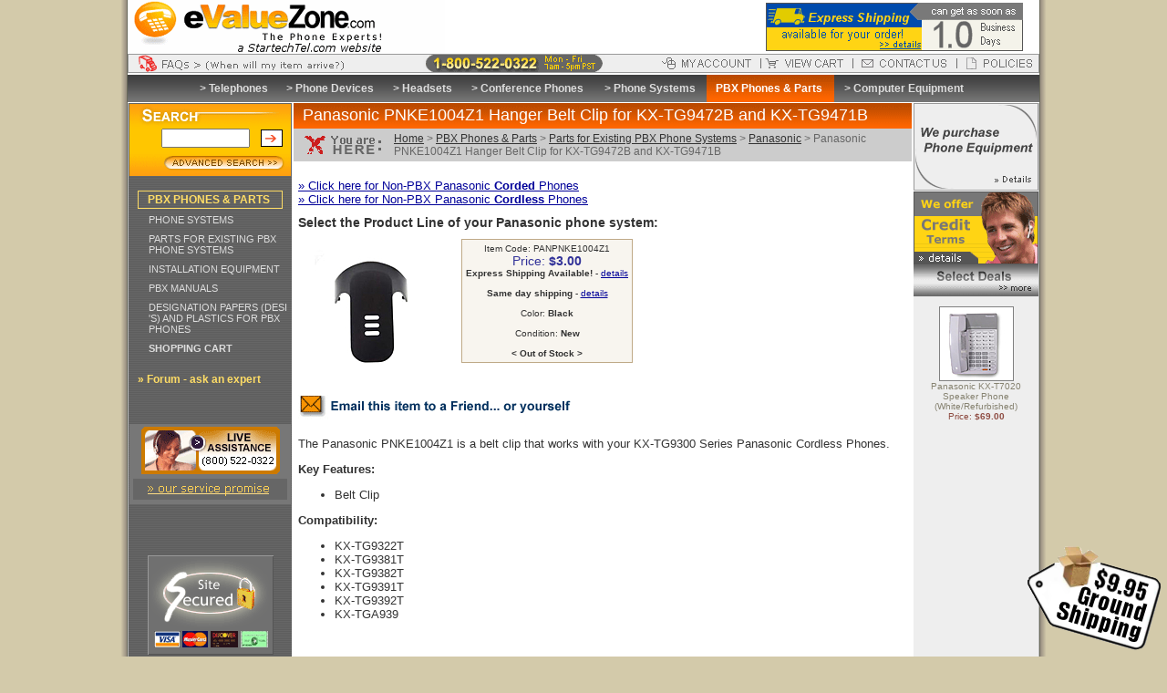

--- FILE ---
content_type: text/html; charset=UTF-8
request_url: https://www.evaluezone.com/panasonic-pnke1004z1-hanger-belt-clip-for-kxtg9472b-and-kxtg9471b.html
body_size: 79640
content:
<!DOCTYPE HTML PUBLIC "-//W3C//DTD HTML 4.01 Transitional//EN">
<html>
<head>
<title>Panasonic PNKE1004Z1 Hanger Belt Clip for KX-TG9472B and KX-TG9471B</title>
<meta name="description" content="">
<meta name="keywords" content="">
<link rel="shortcut icon" href="https://www.evaluezone.com/images/favicon-handset2.ico">
<script type="text/javascript" language="JavaScript" src="https://www.evaluezone.com/scripts/evaluezone.js"></script>
<script type="text/javascript" language="JavaScript" src="https://ajax.googleapis.com/ajax/libs/jquery/1.3.2/jquery.min.js"></script>
<script type="text/javascript" language="JavaScript" src="https://www.evaluezone.com/scripts/staticlogo.js?20150513">
/***********************************************
* Site Logo script- (c) Dynamic Drive DHTML code library (www.dynamicdrive.com)
* This notice MUST stay intact for legal use
* Visit Project Page at http://www.dynamicdrive.com for full source code
***********************************************/
</script>
<script type="text/javascript" language="JavaScript" src="//platform-api.sharethis.com/js/sharethis.js#property=5b9ac70dbc60cb00117ddcbe&product=social-ab" async="async"></script>
<style type="text/css">
table, body { COLOR:#333333; font-size: 12px; font-family: arial, helvetica; }
A:LINK {color:#000099}
.navigator-cat A:LINK { COLOR:#ffdd66; text-decoration:none; }
.navigator-cat { font-size: 12px; font-family: verdana, arial, helvetica; font-weight: bold; padding-left: 10px; }
.navigator A:LINK { COLOR:#dddddd; text-decoration:none;}
.navigator { font-size: 11px; font-family: verdana, arial, helvetica; padding-left: 22px; }
.breadcrumbs A:LINK { COLOR:#333333; text-decoration:underline; background-color:#cccccc; }
.breadcrumbs { COLOR:#666666; background-color: #cccccc; font-size: 12px; font-family: arial, helvetica; width: 100%; padding-top: 4px; padding-bottom: 4px; }
.top-menu A:LINK { COLOR:#dddddd; text-decoration:none; font-weight:bold; }
.top-menu { COLOR:#ffffff; font-size: 12px; font-family: verdana, arial, helvetica; }
.h1 { COLOR:#ffffff; font-size: 18px; font-weight: 500; font-family: arial, helvetica; }
.h2 { COLOR:#333333; font-size: 14px; font-family: arial, helvetica; }
.h3 A:LINK { COLOR:#868270; text-decoration:none; }
.h3 { COLOR:#868270; font-size: 10px; font-family: arial, helvetica; }
.table { border-width: 1px; border-style: solid; border-color: #999999; }
.abstract ul { margin-left:0px;margin-top:0px;margin-bottom:0px;margin-left:20px; }
.abstract li { margin-left:20px; }
.footer { font-size: 10px; color: 888888; text-align: center; }
.departments { font-size:14px; font-family:verdana,arial, helvetica; font-weight:bold; }
.departments A:LINK { COLOR:ffcc00;TEXT-DECORATION:none; }
.departments A:ACTIVE { COLOR:ffcc00;TEXT-DECORATION:none; }
.departments A:VISITED { COLOR:ffcc00;TEXT-DECORATION:none; }
.departments A:HOVER { COLOR:ffee99;TEXT-DECORATION:none; }
</style>
<script type="text/javascript" language="JavaScript">
<!--
function highlight(id) {
  heading = document.getElementById(id);
  heading.style.color = "ffee99";
}
function highlight_off(id) {
  heading = document.getElementById(id);
  heading.style.color = "";
}
//-->
</script>
<link rel="stylesheet" href="https://www.evaluezone.com/css/evaluezone.css?20110413" type="text/css" media="screen">
</head>
<body leftmargin="0" rightmargin="0" topmargin="0">
<div id="wrapper">
<table width="100%" border="0" cellspacing="0" cellpadding="0" bgcolor="#ffffff">
  <tr>
    <td>
      <table width="100%" border="0" cellspacing="0" cellpadding="0">
        <tr> 
          <td align="left"><a href="https://www.evaluezone.com/"><img src="https://www.evaluezone.com/images/evaluezone-logo4.gif" border="0" width="348" height="59" alt="eValueZone.com - We sell all types of telephones, headsets, conference phones, and PBX Phone Systems"></a></td>
          <td align="left" width="300"><a href="https://www.evaluezone.com/info.html#shipping"><img src="https://www.evaluezone.com/images/ExpressShip1.gif" border="0" width="282" height="59" alt="eValueZone.com offers Express Shipping for your order.  From time of purchase, you can get your order as soon as 1.0 business days."></a></td>
        </tr>
      </table>
      <table width="100%" border="0" align="center" cellpadding="0" cellspacing="0" class="table" bgcolor="#eeeeee">
        <tr> 
          <td height="19"><a title="FAQ" onmouseover="Swap('FAQ','FAQ_on'); return false;" onmouseout="Swap('FAQ','FAQ_off'); return false;" href="https://www.evaluezone.com/faq.html"><img src="https://www.evaluezone.com/images/ship-truck-off.gif" border="0" name="FAQ" width="265" height="19"></a></td>
          <td width="100%" align="center"><img src="https://www.evaluezone.com/images/strhrs.gif" width="200" height="19" alt="1-800-522-0322: Mon - Fri, 8am-5pm PST"></td>
          <td><a title="My Account" onmouseover="Swap('my_account','account_on'); return false;" onmouseout="Swap('my_account','account_off'); return false;" href="https://www.evaluezone.com/myaccount/" onclick="pageTracker._link(this.href);return false;"><img src="https://www.evaluezone.com/images/header-button-account-off.gif" border="0" name="my_account" width="114" height="15"></a></td>
          <td><a title="View Cart" onmouseover="Swap('view_cart','cart_on'); return false;" onmouseout="Swap('view_cart','cart_off'); return false;" href="https://www.evaluezone.com/shoppingcart.php" onclick="pageTracker._link(this.href);return false;"><img src="https://www.evaluezone.com/images/header-button-cart-off.gif" border="0" name="view_cart" width="101" height="15"></a></td>
          <td><a title="Contact Us" onmouseover="Swap('contact','contact_on'); return false;" onmouseout="Swap('contact','contact_off'); return false;" href="https://www.evaluezone.com/contactus1.html"><img src="https://www.evaluezone.com/images/header-button-contact-off.gif" border="0" name="contact" width="114" height="15"></a></td>
          <td><a title="Policies" onmouseover="Swap('policies','policies_on'); return false;" onmouseout="Swap('policies','policies_off'); return false;" href="https://www.evaluezone.com/info.html"><img src="https://www.evaluezone.com/images/header-button-policies-off.gif" border="0" name="policies" width="89" height="15"></a></td>
        </tr>
      </table>
      <table width="100%" border="0" cellspacing="0" cellpadding="0">
        <tr>
          <td><img src="https://www.evaluezone.com/images/spacer.gif" width="1" height="2" border="0" alt=""></td>
        </tr>
      </table>
      <table width="100%" border="0" cellspacing="0" cellpadding="0" bgcolor="#666666" background="https://www.evaluezone.com/images/department-header-bg.gif">
        <tr> 
          <td align="center">
            <table width="86%" height="30" border="0" cellspacing="0" cellpadding="7" class="top-menu">
              <tr>
                <td align="center"><nobr>&gt; <a href="https://www.evaluezone.com/telephones.html">Telephones</a>&nbsp;</nobr></td>
              <td align="center"><nobr>&gt; <a href="https://www.evaluezone.com/tede.html">Phone Devices</a>&nbsp;</nobr></td>
              <td align="center"><nobr>&gt; <a href="https://www.evaluezone.com/headsets.html">Headsets</a>&nbsp;</nobr></td>
              <td align="center"><nobr>&gt; <a href="https://www.evaluezone.com/audioconferencing.html">Conference Phones</a>&nbsp;</nobr></td>
              <td align="center"><nobr>&gt; <a href="https://www.evaluezone.com/new-pbx-phone-systems.html">Phone Systems</a>&nbsp;</nobr></td>
              <td align="center" bgcolor="#ff6600" background="https://www.evaluezone.com/images/page-title-bg.gif"><nobr><a href="https://www.evaluezone.com/phonesystems.html"><font color="#ffffff">PBX Phones &amp; Parts</font></a>&nbsp;</nobr></td>
              <td align="center"><nobr>&gt; <a href="https://www.evaluezone.com/computer-equipment.html">Computer Equipment</a>&nbsp;</nobr></td>

              </tr>
            </table>
          </td>
        </tr>
      </table>
      <table width="100%" border="0" cellspacing="0" cellpadding="0">
        <tr>
          <td><img src="https://www.evaluezone.com/images/spacer.gif" border="0" width="1" height="1" alt=""></td>
        </tr>
      </table>
<script language="JavaScript" type="text/javascript" src="https://cdnjs.cloudflare.com/ajax/libs/jquery-tools/1.2.5/jquery.tools.min.js"></script>
<table width="100%" border="0" align="center" cellspacing="0" cellpadding="0">
  <tr valign="top">
	<!-- start left columns -->
    <td bgcolor="#bcbcbc"><img src="https://www.evaluezone.com/images/pixel_trans.gif" border="0" height="1" width="1" alt="pad"></td>
    <td bgcolor="#666666" background="https://www.evaluezone.com/images/left-side-bg.gif" align="left" width="179">
          <form method="get" action="https://www.evaluezone.com/search/" style="display:inline;">
      <table bgcolor="#ffc600" width="179" border="0" cellspacing="0" cellpadding="0" style="border:1px solid #666666;">
        <tr> 
          <td colspan="2"><img src="https://www.evaluezone.com/images/search-top2.gif" border="0"></td>
        </tr>
        <tr>
          <td align="right"><input name="q" value="" type="text" size="10"></td>
          <td align="center" bgcolor="#ffc600">&nbsp;&nbsp;<input type="image" src="https://www.evaluezone.com/images/button_r1_c1.gif" width="24" height="19" border="0" align="absmiddle">&nbsp;</td>
        </tr>
        <tr>
          <td colspan="2"><img src="https://www.evaluezone.com/images/pixel_trans.gif" border="0" width="1" height="5"></td>
        </tr>
        <tr> 
          <td colspan="2"><a href="https://www.evaluezone.com/advanced_search.html"><img src="https://www.evaluezone.com/images/search-bottom.gif" border="0"></a></td>
        </tr>
      </table>
      </form>
      <br>

    <style type="text/css">
#comm100-button-1318 { margin:0 0 15px 4px; }
</style>
<!--Begin Comm100 Live Chat Code--><!-- <div id="comm100-button-1318"></div><script type="text/javascript">var Comm100API = Comm100API || new Object; Comm100API.chat_buttons = Comm100API.chat_buttons || []; var comm100_chatButton = new Object; comm100_chatButton.code_plan = 1318; comm100_chatButton.div_id = 'comm100-button-1318'; Comm100API.chat_buttons.push(comm100_chatButton); Comm100API.site_id = 63769; Comm100API.main_code_plan = 1318; var comm100_lc = document.createElement('script'); comm100_lc.type = 'text/javascript'; comm100_lc.async = true; comm100_lc.src = 'https://chatserver.comm100.com/livechat.ashx?siteId=' + Comm100API.site_id; var comm100_s = document.getElementsByTagName('script')[0]; comm100_s.parentNode.insertBefore(comm100_lc, comm100_s);</script> --><!--End Comm100 Live Chat Code-->
  <table width="100%" border="0" cellspacing="0" cellpadding="1">
    <tr> 
      <td>
        <table width="90%" border="0" cellspacing="0" cellpadding="2" align="center" class="main-category">
          <tr> 
            <td class="navigator-cat"><a href="https://www.evaluezone.com/phonesystems.html">PBX PHONES & PARTS</a></td>
          </tr>
        </table>
      </td>
    </tr>
    <tr> 
      <td><img src="https://www.evaluezone.com/images/spacer.gif" border="0" height="1" width="174"></td>
    </tr>
  </table>
  <table width="100%" border="0" cellspacing="0" cellpadding="2">
    <tr>
      <td class="navigator"><a href="https://www.evaluezone.com/new-pbx-phone-systems.html">PHONE SYSTEMS</a></td>
    </tr>
    <tr>
      <td><img src="https://www.evaluezone.com/images/spacer.gif" border="0" height="1" width="174"></td>
    </tr>
<tr>
      <td class="navigator"><a href="https://www.evaluezone.com/refurbished-pbx-phone-systems.html">PARTS FOR EXISTING PBX PHONE SYSTEMS</a></td>
    </tr>
    <tr>
      <td><img src="https://www.evaluezone.com/images/spacer.gif" border="0" height="1" width="174"></td>
    </tr>
<tr>
      <td class="navigator"><a href="https://www.evaluezone.com/telephones-installation-equipment.html">INSTALLATION EQUIPMENT</a></td>
    </tr>
    <tr>
      <td><img src="https://www.evaluezone.com/images/spacer.gif" border="0" height="1" width="174"></td>
    </tr>
<tr>
      <td class="navigator"><a href="https://www.evaluezone.com/pbx-manuals.html">PBX MANUALS</a></td>
    </tr>
    <tr>
      <td><img src="https://www.evaluezone.com/images/spacer.gif" border="0" height="1" width="174"></td>
    </tr>
<tr>
      <td class="navigator"><a href="https://www.evaluezone.com/desi-designation-patpers-plastics.html">DESIGNATION PAPERS (DESI 'S) AND PLASTICS FOR PBX PHONES</a></td>
    </tr>
    <tr>
      <td><img src="https://www.evaluezone.com/images/spacer.gif" border="0" height="1" width="174"></td>
    </tr>

    <tr> 
      <td class="navigator"><a href="https://www.evaluezone.com/shoppingcart.php" onclick="pageTracker._link(this.href);return false;"><b>SHOPPING CART</b></a></td>
    </tr>
    <tr> 
      <td><img src="https://www.evaluezone.com/images/spacer.gif" border="0" height="1" width="174"></td>
    </tr>
  </table>
  <br>

      <table width="100%" border="0" cellpadding="0" cellspacing="0" class="navigator-cat">
    <tr> 
      <td><a href="http://www.phonetechfinder.com/forum/" target="_blank">&raquo; Forum - ask an expert</a></td>
    </tr>
  </table>
  <br><br><br>
  <table width="177" border="0" cellspacing="0" cellpadding="0" bgcolor="#777777" align="center">
    <tr> 
      <td><img src="https://www.evaluezone.com/images/spacer.gif" border="0" width="1" height="3"></td>
    </tr>
    <tr> 
      <td align="center">
        <a href="https://www.evaluezone.com/contactus1.html"><img src="https://www.evaluezone.com/images/live-assistance.gif" border="0" alt="Call: 1-800-522-0322"></a><br> 
        <a href="https://www.evaluezone.com/quality-promise.html"><img src="https://www.evaluezone.com/images/our_service_promise.gif" border="0" width="177" height="33" alt="Dedicated to Quality Service"></a>
      </td>
    </tr>
  </table>
  <br><br>
  <br><br> 
  <table border="0" cellspacing="0" cellpadding="0" align="center">
    <tr> 
      <td align="center">
        <a href="https://www.evaluezone.com/sitesecure.html"><img src="https://www.evaluezone.com/images/Site-Secure-SSL.gif" border="0"></a>
        <br><br><br>
      </td>
    </tr>
  </table>
  <br><br><br>

	</td>
    <td><img src="https://www.evaluezone.com/images/pixel_trans.gif" border="0" height="1" width="2" alt="pad"></td>
	<!-- end left columns -->
	<!-- content column -->
	<td width="100%">
      <!-- title bar -->
      <table width="100%" border="0" cellspacing="0" cellpadding="0">
        <tr> 
          <td bgcolor="#dc5800" background="https://www.evaluezone.com/images/page-title-bg.gif" height="28" class="h1">
            &nbsp; Panasonic PNKE1004Z1 Hanger Belt Clip for KX-TG9472B and KX-TG9471B
          </td>
        </tr>
      </table>
      <!-- breadcrumbs -->
      <table width="100%" height="18" border="0" cellpadding="0" cellspacing="0" bgcolor="#cccccc">
        <tr>
          <td valign="middle"><img src="https://www.evaluezone.com/images/here2.gif" border="0" height="26" width="110" valign="top" alt="You are here"></td>
          <td class="breadcrumbs" align="left" width="100%"><a href="https://www.evaluezone.com/" title="eValueZone.com Homepage">Home</a> &gt; <a href="https://www.evaluezone.com/phonesystems.html" title="PBX Phones & Parts">PBX Phones & Parts</a> &gt; <a href="https://www.evaluezone.com/refurbished-pbx-phone-systems.html" title="Parts for Existing PBX Phone Systems">Parts for Existing PBX Phone Systems</a> &gt; <a href="https://www.evaluezone.com/panasonic.html" title="Panasonic">Panasonic</a> &gt; Panasonic PNKE1004Z1 Hanger Belt Clip for KX-TG9472B and KX-TG9471B</td>
        </tr>
      </table>
      <!-- content -->
      <br>
	  <table width="100%" border="0" cellspacing="0" cellpadding="5">
  <tr>
    <td>
      <font size=2 face="verdana, arial, helvetica"><nobr><a href="https://www.evaluezone.com/panasonic-corded-phones.html">&raquo; 
	  Click here for Non-PBX Panasonic <b>Corded</b> Phones</a></nobr></font><br>
      <font size=2 face="verdana, arial, helvetica"><nobr><a href="https://www.evaluezone.com/panasonic-cordless-telephones.html">&raquo; 
	  Click here for Non-PBX Panasonic <b>Cordless</b> Phones</a></nobr></font><br>
    </td>
  </tr>
</table>
<table width="100%" border="0" cellspacing="0" cellpadding="5">
  <tr>
    <td><font size="2" face="verdana, arial, helvetica"><span class="large">Select the Product Line of your Panasonic phone system:</span></font></td>
  </tr>
</table>

      <table border="0" cellpadding="0" cellspacing="5" width="100%">
        <tr> 
          <td>
            <table align="left">
        <tr> 
          <td align="center"><img src="https://www.evaluezone.com/images/products/mid_PANPNKE1004Z1.jpg" alt="Panasonic PNKE1004Z1 Hanger Belt Clip for KX-TG9472B and KX-TG9471B" align="left" border="0" hspace="0" vspace="0"></td>
        </tr>
      </table>
      <img src="https://www.evaluezone.com/images/pixel_trans.gif" alt="pad" align="left" border="0" height="116" width="10"> 

            <table style="border:1px solid #bfa987; background-color:#f8f5ef;" border="0" cellpadding="2" cellspacing="2">
              
              <tr> 
                <td align="center">
                  <font face="verdana, arial, helvetica" size="1"> 
                  Item Code: PANPNKE1004Z1<br>
              <span class="item-price">Price: <b>$3.00</b></span><br>
              <b>Express Shipping Available!</b> - <a href="https://www.evaluezone.com/info.html#shipping">details</a><br><br>
              <b>Same day shipping</b> - <a href="https://www.evaluezone.com/info.html#samedayship">details</a><br><br>
              Color: <b>Black</b><input name="op1name" type="hidden" value="Color"><input name="op1value" type="hidden" value="Black"><br><br>
Condition: <b>New</b><input name="op2name" type="hidden" value="Condition"><input name="op2value" type="hidden" value="New"><br><br>

              <b>&lt; Out of Stock &gt;</b>
<br>

                  </font>
                </td>
              </tr>
            </table>
          </td>
        </tr>
        <tr> 
          <td>
            <table border="0" cellpadding="0" cellspacing="0">
              <tr> 
                <td><a href="javascript:emailPage();"> <img src="https://www.evaluezone.com/images/email-to-a-friend.gif" border="0" height="27" hspace="0" vspace="0" width="309"></a></td>
              </tr>
              <tr> 
                <td>
                  <script type="text/javascript" language="JavaScript">
                  <!--
                  var browsername = navigator.appName;
                  if (browsername=="Microsoft Internet Explorer") {
                    document.write('<a href="javascript:window.external.AddFavorite(window.location,window.title);"><img src="https://www.evaluezone.com/images/bookmark-this-page.gif" width=183 height=33 border=0 hspace=0 vspace=0></a>');
                  }
                  // -->
                  </script>
                </td>
              </tr>
			  
			  
            </table>
		    <br>
          </td>
        </tr>
        <tr> 
          <td>
            <table border="0" cellpadding="0" cellspacing="0" width="100%">
              <tr> 
                <td><font face="verdana, arial, helvetica" size="2"><p>
	The Panasonic PNKE1004Z1 is a belt clip that works with your KX-TG9300 Series Panasonic Cordless Phones.</p>
<p>
	<strong>Key Features:</strong></p>
<ul>
	<li>
		Belt Clip</li>
</ul>
<p>
	<strong>Compatibility:</strong></p>
<ul>
	<li>
		KX-TG9322T</li>
	<li>
		KX-TG9381T</li>
	<li>
		KX-TG9382T</li>
	<li>
		KX-TG9391T</li>
	<li>
		KX-TG9392T</li>
	<li>
		KX-TGA939</li>
</ul></font><br><br></td>
              </tr>
            </table>
          </td>
        </tr>
      </table>
      <br clear="all">
      <table width="100%" border="0" cellpadding="5" cellspacing="0">
        <tr>
          <td>
          Item Code: PANPNKE1004Z1<br>
              <span class="item-price">Price: <b>$3.00</b></span><br>
              <b>Express Shipping Available!</b> - <a href="https://www.evaluezone.com/info.html#shipping">details</a><br><br>
              <b>Same day shipping</b> - <a href="https://www.evaluezone.com/info.html#samedayship">details</a><br><br>
              Color: <b>Black</b><input name="op1name" type="hidden" value="Color"><input name="op1value" type="hidden" value="Black"><br><br>
Condition: <b>New</b><input name="op2name" type="hidden" value="Condition"><input name="op2value" type="hidden" value="New"><br><br>

              <b>&lt; Out of Stock &gt;</b>
<br>

          </td>
        </tr>
	  </table>
      <br clear="all">
      <br><br>
      <!-- end content -->
	  
	  <table width="100%" border="0" cellspacing="4" cellpadding="0" class="sister-navigation">
        <tr> 
          <td align="left" valign="top">
            <table width="100%" border="0" cellspacing="0" cellpadding="0" class="sister-navigation">
              <tr> 
                <td align="left" valign="top" colspan="3"><span class="large">Listings in Previous Section:</span></td>
              </tr>
              <tr> 
                <td align="left" valign="top"><a href="https://www.evaluezone.com/eqac.html"><b>&middot;</b>Equipment & Accessories</a>
</td>
                <td align="left" valign="top"><a href="https://www.evaluezone.com/avaya.html"><b>&middot;</b>AT&T / Avaya / Lucent</a>
</td>
                <td align="left" valign="top"><a href="https://www.evaluezone.com/cisco.html"><b>&middot;</b>Cisco</a>
</td>
              </tr>
<tr> 
                <td align="left" valign="top"><a href="https://www.evaluezone.com/comdial.html"><b>&middot;</b>Comdial</a>
</td>
                <td align="left" valign="top"><a href="https://www.evaluezone.com/executone1.html"><b>&middot;</b>Executone</a>
</td>
                <td align="left" valign="top"><a href="https://www.evaluezone.com/fujitsu-pbx-phones.html"><b>&middot;</b>Fujitsu</a>
</td>
              </tr>
<tr> 
                <td align="left" valign="top"><a href="https://www.evaluezone.com/intertel.html"><b>&middot;</b>Inter-tel</a>
</td>
                <td align="left" valign="top"><a href="https://www.evaluezone.com/iwatsu-ztd-telephone-sets.html"><b>&middot;</b>Iwatsu</a>
</td>
                <td align="left" valign="top"><a href="https://www.evaluezone.com/macrotel.html"><b>&middot;</b>Macrotel</a>
</td>
              </tr>
<tr> 
                <td align="left" valign="top"><a href="https://www.evaluezone.com/mitel.html"><b>&middot;</b>Mitel</a>
</td>
                <td align="left" valign="top"><a href="https://www.evaluezone.com/nec.html"><b>&middot;</b>NEC</a>
</td>
                <td align="left" valign="top"><a href="https://www.evaluezone.com/nortel.html"><b>&middot;</b>Nortel</a>
</td>
              </tr>
<tr> 
                <td align="left" valign="top"><a href="https://www.evaluezone.com/northcom.html"><b>&middot;</b>Northcom</a>
</td>
                <td align="left" valign="top"><a href="https://www.evaluezone.com/panasonic.html"><b>&middot;</b>Panasonic</a>
</td>
                <td align="left" valign="top"><a href="https://www.evaluezone.com/samsung.html"><b>&middot;</b>Samsung</a>
</td>
              </tr>
<tr> 
                <td align="left" valign="top"><a href="https://www.evaluezone.com/southwesternbell.html"><b>&middot;</b>Southwestern Bell</a>
</td>
                <td align="left" valign="top"><a href="https://www.evaluezone.com/telrad.html"><b>&middot;</b>Telrad</a>
</td>
                <td align="left" valign="top"><a href="https://www.evaluezone.com/tie.html"><b>&middot;</b>TIE</a>
</td>
              </tr>
<tr> 
                <td align="left" valign="top"><a href="https://www.evaluezone.com/toshibadigitalphones.html"><b>&middot;</b>Toshiba</a>
</td>
                <td align="left" valign="top"><a href="https://www.evaluezone.com/trillium.html"><b>&middot;</b>Trillium</a>
</td>
                <td align="left" valign="top"><a href="https://www.evaluezone.com/vodavi.html"><b>&middot;</b>Vodavi</a>
</td>
              </tr>
<tr> 
                <td align="left" valign="top"><a href="https://www.evaluezone.com/winwalker.html"><b>&middot;</b>WIN Walker</a>
</td>
                <td align="left" valign="top"><a href="https://www.evaluezone.com/aastra.html"><b>&middot;</b>Aastra</a>
</td>
                <td align="left" valign="top"><a href="https://www.evaluezone.com/esi.html"><b>&middot;</b>ESI</a>
</td>
              </tr>
<tr> 
                <td align="left" valign="top"><a href="https://www.evaluezone.com/siemens.html"><b>&middot;</b>Siemens</a>
</td>
                <td align="left" valign="top"><a href="https://www.evaluezone.com/xorcom.html"><b>&middot;</b>Xorcom</a>
</td>
                <td align="left" valign="top"><a href="https://www.evaluezone.com/panasonic-dbs-vb-44510-loop-start-card-refurbished.html"><b>&middot;</b>Panasonic DBS 576 VB-44510 Loop Start Trunk Card (8x0) (Refurbished)</a>
</td>
              </tr>
<tr> 
                <td align="left" valign="top"><a href="https://www.evaluezone.com/panasonic-dbs-vb42450-cpcs-processor-card-refurbished.html"><b>&middot;</b>Panasonic DBS VB-42450 CPC-S Processor Card (Refurbished)</a>
</td>
                <td align="left" valign="top"><a href="https://www.evaluezone.com/panasonic-dbs-vb43410-cpca-central-processor-card-refurbished.html"><b>&middot;</b>Panasonic DBS VB-43410 CPC-A Central Processor Card (Refurbished)</a>
</td>
                <td align="left" valign="top"><a href="https://www.evaluezone.com/panasonic-dbs-vb43415-cpcex-cpu-circuit-card-refurbished.html"><b>&middot;</b>Panasonic DBS VB-43415 CPC-EX CPU Circuit Card (Refurbished)</a>
</td>
              </tr>
<tr> 
                <td align="left" valign="top"><a href="https://www.evaluezone.com/panasonic-dbs-vb43563-sync-card-refurbished.html"><b>&middot;</b>Panasonic DBS VB-43563 SYNC Card (Refurbished)</a>
</td>
                <td align="left" valign="top"><a href="https://www.evaluezone.com/panasonic-dbs-vb43621a-analog-extension-card-0x8-refurbished.html"><b>&middot;</b>Panasonic DBS VB-43621A Analog Extension Card (0x8) (Refurbished)</a>
</td>
                <td align="left" valign="top"><a href="https://www.evaluezone.com/panasonic-dbs-vb44442-cpchl-control-processor-card-refurbished.html"><b>&middot;</b>Panasonic DBS VB-44442 CPC-HL Control Processor Card (Refurbished)</a>
</td>
              </tr>
<tr> 
                <td align="left" valign="top"><a href="https://www.evaluezone.com/panasonic-dbs-vb44513-8port-caller-id-unit-refurbished.html"><b>&middot;</b>Panasonic DBS VB-44513 8-Port Caller ID Unit (Refurbished)</a>
</td>
                <td align="left" valign="top"><a href="https://www.evaluezone.com/panasonic-dbs-vb-44611-extension-dtm-interface-card-refurbished.html"><b>&middot;</b>Panasonic DBS VB-44611 Extension DTM Interface Card (Refurbished)</a>
</td>
                <td align="left" valign="top"><a href="https://www.evaluezone.com/panasonic-dbs-vb44612-dec16-16port-digital-extension-card-refurbished.html"><b>&middot;</b>Panasonic DBS VB-44612 DEC16 16-Port Digital Extension Card (Refurbished)</a>
</td>
              </tr>
<tr> 
                <td align="left" valign="top"><a href="https://www.evaluezone.com/panasonic-dbs-vb44620-aec8-analog-extension-card-refurbished.html"><b>&middot;</b>Panasonic DBS VB-44620 AEC/8 Analog Extension Card (Refurbished)</a>
</td>
                <td align="left" valign="top"><a href="https://www.evaluezone.com/panasonic-dsa48pfa482480063-utg-series-sip-phone-power-adapter.html"><b>&middot;</b>Panasonic DSA48PFA482480063 UTG Series SIP Phone Power Adapter</a>
</td>
                <td align="left" valign="top"><a href="https://www.evaluezone.com/panasonic-dsp16-kxtde0110-16channel-voip-dsp-card-refurbished.html"><b>&middot;</b>Panasonic DSP16 KX-TDE0110 16-Channel VoIP DSP Card (Refurbished)</a>
</td>
              </tr>
<tr> 
                <td align="left" valign="top"><a href="https://www.evaluezone.com/panasonic-ipcmpr-kxtde0101-tde100-200-mpr-card-refurbished.html"><b>&middot;</b>Panasonic IPCMPR KX-TDE0101 TDE100/200 MPR Card (Refurbished)</a>
</td>
                <td align="left" valign="top"><a href="https://www.evaluezone.com/panasonic-kxa236-ac-adapter-for-kxtda50-refurbished.html"><b>&middot;</b>Panasonic KX-A236 AC Adapter for KX-TDA50 (Refurbished)</a>
</td>
                <td align="left" valign="top"><a href="https://www.evaluezone.com/panasonic-kxa237-ac-adapter-refurbished.html"><b>&middot;</b>Panasonic KX-A237 AC Adapter (Refurbished)</a>
</td>
              </tr>
<tr> 
                <td align="left" valign="top"><a href="https://www.evaluezone.com/panasonic-kxa239-power-adapter.html"><b>&middot;</b>Panasonic KX-A239 AC Adapter for UT Series Phones</a>
</td>
                <td align="left" valign="top"><a href="https://www.evaluezone.com/panasonic-kxa239-ac-adapter-for-ut-series-phones-refurbished.html"><b>&middot;</b>Panasonic KX-A239 AC Adapter for UT Series Phones (Refurbished)</a>
</td>
                <td align="left" valign="top"><a href="https://www.evaluezone.com/panasonic-kxa247x-wall-mount-kit.html"><b>&middot;</b>Panasonic KX-A247X Wall Mount Kit</a>
</td>
              </tr>
<tr> 
                <td align="left" valign="top"><a href="https://www.evaluezone.com/panasonic-kxa406-dect-wireless-repeater.html"><b>&middot;</b>Panasonic KX-A406 DECT Wireless Repeater</a>
</td>
                <td align="left" valign="top"><a href="https://www.evaluezone.com/panasonic-kxa423-power-adapter-for-kxhdv130-ip-phone.html"><b>&middot;</b>Panasonic KX-A423 Power Adapter for KX-HDV130 IP Phone</a>
</td>
                <td align="left" valign="top"><a href="https://www.evaluezone.com/panasonic-kxa424-power-adapter-for-hdv230-330-430.html"><b>&middot;</b>Panasonic KX-A424 Power Adapter for HDV230, 330, 430</a>
</td>
              </tr>
<tr> 
                <td align="left" valign="top"><a href="https://www.evaluezone.com/panasonic-kxa432-uc-wall-mount-for-ut-and-dt521-and-nt551.html"><b>&middot;</b>Panasonic KX-A432 UC Wall Mount for UT and DT521 and NT551</a>
</td>
                <td align="left" valign="top"><a href="https://www.evaluezone.com/panasonic-kxa433b-wall-mount-kit.html"><b>&middot;</b>Panasonic KX-A433-B Wall Mount Kit</a>
</td>
                <td align="left" valign="top"><a href="https://www.evaluezone.com/panasonic-kxa435-kxnt630-680-wall-mount-kit.html"><b>&middot;</b>Panasonic KX-A435 KX-NT630/680 Wall Mount Kit</a>
</td>
              </tr>
<tr> 
                <td align="left" valign="top"><a href="https://www.evaluezone.com/panasonic-kxa435b-kxnt630-680b-wall-mount-kit.html"><b>&middot;</b>Panasonic KX-A435-B KX-NT630/680-B Wall Mount Kit</a>
</td>
                <td align="left" valign="top"><a href="https://www.evaluezone.com/panasonic-kxa440b-wallmount.html"><b>&middot;</b>Panasonic KX-A440B Wall Mount</a>
</td>
                <td align="left" valign="top"><a href="https://www.evaluezone.com/panasonic-kxdt343-replacement-wallmount-gry-ref.html"><b>&middot;</b>Panasonic KX-DT343 Replacement Wallmount Kit (Gray/Refurbished)</a>
</td>
              </tr>
<tr> 
                <td align="left" valign="top"><a href="https://www.evaluezone.com/panasonic-kxdt390b-60key-dss-console-addon-module-black-refurbished.html"><b>&middot;</b>Panasonic KX-DT390-B 60-Key DSS Console Add-On Module (Black/Refurbished)</a>
</td>
                <td align="left" valign="top"><a href="https://www.evaluezone.com/panasonic-kxdt546-24-button-6-line-digital-speakerphone-black.html"><b>&middot;</b>Panasonic KX-DT546 24-Button 6-Line Digital Speakerphone (Black)</a>
</td>
                <td align="left" valign="top"><a href="https://www.evaluezone.com/panasonic-kxdt546-24-button-6-line-digital-speakerphone-white.html"><b>&middot;</b>Panasonic KX-DT546 24-Button 6-Line Digital Speakerphone (White)</a>
</td>
              </tr>
<tr> 
                <td align="left" valign="top"><a href="https://www.evaluezone.com/panasonic-kxdt590-48-button-dss-console-black.html"><b>&middot;</b>Panasonic KX-DT590 48-Button DSS Console (Black)</a>
</td>
                <td align="left" valign="top"><a href="https://www.evaluezone.com/panasonic-kxdt590-48-button-dss-console-white.html"><b>&middot;</b>Panasonic KX-DT590 48-Button DSS Console (White)</a>
</td>
                <td align="left" valign="top"><a href="https://www.evaluezone.com/panasonic-kx-dt680-digital-color-display-speakerphone-black-new.html"><b>&middot;</b>Panasonic KX-DT680 Digital Color Display Speakerphone (Black/New)</a>
</td>
              </tr>
<tr> 
                <td align="left" valign="top"><a href="https://www.evaluezone.com/panasonic-kx-dt680-digital-color-display-speakerphone-black-refurbished.html"><b>&middot;</b>Panasonic KX-DT680 Digital Color Display Speakerphone (Black/Refurbished)</a>
</td>
                <td align="left" valign="top"><a href="https://www.evaluezone.com/panasonic-kxdtu100c-uc-digital-communications-terminal.html"><b>&middot;</b>Panasonic KX-DTU100C UC Digital Communications Terminal</a>
</td>
                <td align="left" valign="top"><a href="https://www.evaluezone.com/panasonic-kxhdv130b-basic-sip-phone.html"><b>&middot;</b>Panasonic KX-HDV130B Entry Level IP Phone</a>
</td>
              </tr>
<tr> 
                <td align="left" valign="top"><a href="https://www.evaluezone.com/panasonic-kxhdv130bac-entry-level-ip-phone-with-power-supply.html"><b>&middot;</b>Panasonic KX-HDV130B-AC Entry Level IP Phone with Power Supply</a>
</td>
                <td align="left" valign="top"><a href="https://www.evaluezone.com/panasonic-kxhdv20b-monochrome-expansion-module.html"><b>&middot;</b>Panasonic KX-HDV20B Monochrome Expansion Module</a>
</td>
                <td align="left" valign="top"><a href="https://www.evaluezone.com/panasonic-kxhdv230b-sip-phone.html"><b>&middot;</b>Panasonic KX-HDV230B SIP Phone</a>
</td>
              </tr>
<tr> 
                <td align="left" valign="top"><a href="https://www.evaluezone.com/panasonic-kxhdv230bac-sip-phone-with-power-supply.html"><b>&middot;</b>Panasonic KX-HDV230B_AC SIP Phone with Power Supply</a>
</td>
                <td align="left" valign="top"><a href="https://www.evaluezone.com/panasonic-kxhdv430b-video-sip-phone.html"><b>&middot;</b>Panasonic KX-HDV430B Video SIP Phone</a>
</td>
                <td align="left" valign="top"><a href="https://www.evaluezone.com/panasonic-kxncp0158-8channel-dect-cell-station-and-interface-card.html"><b>&middot;</b>Panasonic KX-NCP0158 8-Channel DECT Cell Station and Interface Card</a>
</td>
              </tr>
<tr> 
                <td align="left" valign="top"><a href="https://www.evaluezone.com/panasonic-kxns0106-fax-interface-card.html"><b>&middot;</b>Panasonic KX-NS0106 FAX Interface Card</a>
</td>
                <td align="left" valign="top"><a href="https://www.evaluezone.com/panasonic-kxns0110-63channel-voip-stype-dsp-card.html"><b>&middot;</b>Panasonic KX-NS0110 63-Channel VoIP S-Type DSP Card</a>
</td>
                <td align="left" valign="top"><a href="https://www.evaluezone.com/panasonic-kxns0111-mtype-127channel-voip-dsp-card.html"><b>&middot;</b>Panasonic KX-NS0111 M-Type 127-Channel VoIP DSP Card</a>
</td>
              </tr>
<tr> 
                <td align="left" valign="top"><a href="https://www.evaluezone.com/panasonic-kxns0130-stacking-master-card-stackm.html"><b>&middot;</b>Panasonic KX-NS0130 Stacking Master Card STACK-M</a>
</td>
                <td align="left" valign="top"><a href="https://www.evaluezone.com/panasonic-kxns0132-ncp-stacking-card.html"><b>&middot;</b>Panasonic KX-NS0132 NCP Stacking Card</a>
</td>
                <td align="left" valign="top"><a href="https://www.evaluezone.com/panasonic-kxns1000-main-control-unit.html"><b>&middot;</b>Panasonic KX-NS1000 Main Control Unit</a>
</td>
              </tr>
<tr> 
                <td align="left" valign="top"><a href="https://www.evaluezone.com/panasonic-kxns5110-voip-stype-dsp-card.html"><b>&middot;</b>Panasonic KX-NS5110 VoIP S-Type DSP Card</a>
</td>
                <td align="left" valign="top"><a href="https://www.evaluezone.com/panasonic-kx-ns5110-voip-s-type-dsp-card-refurbished.html"><b>&middot;</b>Panasonic KX-NS5110 VoIP S-Type DSP Card (Refurbished)</a>
</td>
                <td align="left" valign="top"><a href="https://www.evaluezone.com/panasonic-kxns5111-mtype-127channel-voip-dsp-card.html"><b>&middot;</b>Panasonic KX-NS5111 M-Type 127-Channel VoIP DSP Card</a>
</td>
              </tr>
<tr> 
                <td align="left" valign="top"><a href="https://www.evaluezone.com/panasonic-kxns5112-voip-dspl-card.html"><b>&middot;</b>Panasonic KX-NS5112 VoIP DSP-L Card</a>
</td>
                <td align="left" valign="top"><a href="https://www.evaluezone.com/panasonic-kxns5162-dph2-doorphone-interface-card.html"><b>&middot;</b>Panasonic KX-NS5162 DPH2 Doorphone Interface Card</a>
</td>
                <td align="left" valign="top"><a href="https://www.evaluezone.com/panasonic-kxns5170-dhlc4-digital-hybrid-extension-card.html"><b>&middot;</b>Panasonic KX-NS5170 DHLC4 Digital Hybrid Extension Card</a>
</td>
              </tr>
<tr> 
                <td align="left" valign="top"><a href="https://www.evaluezone.com/panasonic-kx-ns5171-8-port-digital-station-card-dlc8-new.html"><b>&middot;</b>Panasonic KX-NS5171 8-Port Digital Station Card DLC8 (New)</a>
</td>
                <td align="left" valign="top"><a href="https://www.evaluezone.com/panasonic-kx-ns5171-8-port-digital-station-card-dlc8-refurbished.html"><b>&middot;</b>Panasonic KX-NS5171 8-Port Digital Station Card DLC8 (Refurbished)</a>
</td>
                <td align="left" valign="top"><a href="https://www.evaluezone.com/panasonic-kxns5172-16port-dlc16-digital-extension-card.html"><b>&middot;</b>Panasonic KX-NS5172 16-Port DLC16 Digital Extension Card</a>
</td>
              </tr>
<tr> 
                <td align="left" valign="top"><a href="https://www.evaluezone.com/panasonic-kxns5172-16port-dlc16-card-refurb.html"><b>&middot;</b>Panasonic KX-NS5172 16-Port DLC16 Digital Extension Card (Refurbished)</a>
</td>
                <td align="left" valign="top"><a href="https://www.evaluezone.com/panasonic-kx-ns5173-mcslc8-8-port-slt-card-new.html"><b>&middot;</b>Panasonic KX-NS5173 MCSLC8 8-Port SLT Card (New)</a>
</td>
                <td align="left" valign="top"><a href="https://www.evaluezone.com/panasonic-kxns5174-slt-card-mcslc16.html"><b>&middot;</b>Panasonic KX-NS5174 SLT Card MCSLC16</a>
</td>
              </tr>
<tr> 
                <td align="left" valign="top"><a href="https://www.evaluezone.com/panasonic-kxns5180-6port-analog-trunk-card.html"><b>&middot;</b>Panasonic KX-NS5180 6-Port Analog Trunk Card</a>
</td>
                <td align="left" valign="top"><a href="https://www.evaluezone.com/panasonic-kxns5290-pri23-e1-trunk-card.html"><b>&middot;</b>Panasonic KX-NS5290 PRI23 E1 Trunk Card</a>
</td>
                <td align="left" valign="top"><a href="https://www.evaluezone.com/panasonic-kxns700-hybrid-pbx-unified-communications-platform.html"><b>&middot;</b>Panasonic KX-NS700 Hybrid PBX Unified Communications Platform</a>
</td>
              </tr>
<tr> 
                <td align="left" valign="top"><a href="https://www.evaluezone.com/panasonic-kx-ns700-hybrid-pbx-unified-communications-platform-cabinet-refurbished.html"><b>&middot;</b>Panasonic KX-NS700 Hybrid PBX Unified Communications Platform Cabinet (Refurbished)</a>
</td>
                <td align="left" valign="top"><a href="https://www.evaluezone.com/panasonic-kxns7130-expansion-master-card.html"><b>&middot;</b>Panasonic KX-NS7130 Expansion Master Card</a>
</td>
                <td align="left" valign="top"><a href="https://www.evaluezone.com/panasonic-kxns7134-2gb-sd-memory-card.html"><b>&middot;</b>Panasonic KX-NS7134 2GB SD Memory Card</a>
</td>
              </tr>
<tr> 
                <td align="left" valign="top"><a href="https://www.evaluezone.com/panasonic-kx-ns7134-2gb-sd-memory-card-refurbished.html"><b>&middot;</b>Panasonic KX-NS7134 2GB SD Memory Card (Refurbished)</a>
</td>
                <td align="left" valign="top"><a href="https://www.evaluezone.com/panasonic-kxns7135-8gb-sd-memory-card.html"><b>&middot;</b>Panasonic KX-NS7135 8GB SD Memory Card</a>
</td>
                <td align="left" valign="top"><a href="https://www.evaluezone.com/panasonic-kxns720-expansion-unit.html"><b>&middot;</b>Panasonic KX-NS720 Expansion Unit</a>
</td>
              </tr>
<tr> 
                <td align="left" valign="top"><a href="https://www.evaluezone.com/panasonic-kx-nsx2000-main-unit-2000-devices-refurbished.html"><b>&middot;</b>Panasonic KX-NSX2000 Main Unit 2000 Devices (Refurbished)</a>
</td>
                <td align="left" valign="top"><a href="https://www.evaluezone.com/panasonic-kxnsx2136-400h-storage-memory-m-type.html"><b>&middot;</b>Panasonic KX-NSX2136 400H Storage Memory M Type</a>
</td>
                <td align="left" valign="top"><a href="https://www.evaluezone.com/panasonic-kxnt136-6line-ip-phone-black-refurbished.html"><b>&middot;</b>Panasonic KX-NT136 6-Line IP Phone (Black/Refurbished)</a>
</td>
              </tr>
<tr> 
                <td align="left" valign="top"><a href="https://www.evaluezone.com/panasonic-kxnt136-6line-ip-phone-white-refurbished.html"><b>&middot;</b>Panasonic KX-NT136 6-Line IP Phone (White/Refurbished)</a>
</td>
                <td align="left" valign="top"><a href="https://www.evaluezone.com/panasonic-kx-nt265-basic-display-ip-phone-black-refurbished.html"><b>&middot;</b>Panasonic KX-NT265 Basic Display IP Phone (Black/Refurbished)</a>
</td>
                <td align="left" valign="top"><a href="https://www.evaluezone.com/panasonic-kxnt303-12-button-add-on-module-black-refurbished.html"><b>&middot;</b>Panasonic KX-NT303 12-Button Add-On Module (Black/Refurbished)</a>
</td>
              </tr>
<tr> 
                <td align="left" valign="top"><a href="https://www.evaluezone.com/panasonic-kxnt305-60button-key-expansion-module-black.html"><b>&middot;</b>Panasonic KX-NT305 60-Button Key Expansion Module (Black)</a>
</td>
                <td align="left" valign="top"><a href="https://www.evaluezone.com/panasonic-kxnt305-60button-key-expansion-module-black-refurbished.html"><b>&middot;</b>Panasonic KX-NT305 60-Button Key Expansion Module (Black/Refurbished)</a>
</td>
                <td align="left" valign="top"><a href="https://www.evaluezone.com/panasonic-kxnt305-60button-key-expansion-module-white-refurbished.html"><b>&middot;</b>Panasonic KX-NT305 60-Button Key Expansion Module (White/Refurbished)</a>
</td>
              </tr>
<tr> 
                <td align="left" valign="top"><a href="https://www.evaluezone.com/panasonic-kxnt321b-8button-basic-ip-phone-blk-ref.html"><b>&middot;</b>Panasonic KX-NT321-B 8-Button Basic IP Proprietary Phone (Black/Refurbished)</a>
</td>
                <td align="left" valign="top"><a href="https://www.evaluezone.com/panasonic-kxnt366b-24button-backlit-lcd-ip-phone-refurbished.html"><b>&middot;</b>Panasonic KX-NT366-B 24-Button Backlit LCD IP Phone (Refurbished)</a>
</td>
                <td align="left" valign="top"><a href="https://www.evaluezone.com/panasonic-kxnt366w-24button-backlit-lcd-ip-phone-refurbished.html"><b>&middot;</b>Panasonic KX-NT366-W 24-Button Backlit LCD IP Phone (Refurbished)</a>
</td>
              </tr>
<tr> 
                <td align="left" valign="top"><a href="https://www.evaluezone.com/panasonic-kxnt505-48-button-ip-dss-console-white.html"><b>&middot;</b>Panasonic KX-NT505 48-Button IP DSS Console (White)</a>
</td>
                <td align="left" valign="top"><a href="https://www.evaluezone.com/panasonic-kxnt505b-48-button-ip-dss-console-black.html"><b>&middot;</b>Panasonic KX-NT505-B 48-Button IP DSS Console (Black)</a>
</td>
                <td align="left" valign="top"><a href="https://www.evaluezone.com/panasonic-kxnt553-3-line-backlit-lcd-ip-phone-white.html"><b>&middot;</b>Panasonic KX-NT553 3-Line Backlit LCD IP Phone (White)</a>
</td>
              </tr>
<tr> 
                <td align="left" valign="top"><a href="https://www.evaluezone.com/panasonic-kxnt553b-3-line-backlit-lcd-ip-phone-black.html"><b>&middot;</b>Panasonic KX-NT553-B 3-Line Backlit LCD IP Phone (Black)</a>
</td>
                <td align="left" valign="top"><a href="https://www.evaluezone.com/panasonic-kxnt560-executive-ip-phone-white.html"><b>&middot;</b>Panasonic KX-NT560 Executive IP Phone (White)</a>
</td>
                <td align="left" valign="top"><a href="https://www.evaluezone.com/panasonic-kxnt630-3.6inch-monochrome-lcd-display-ip-proprietary-telephone.html"><b>&middot;</b>Panasonic KX-NT630 3.6 inch Monochrome LCD Display IP Proprietary Telephone (White/New)</a>
</td>
              </tr>
<tr> 
                <td align="left" valign="top"><a href="https://www.evaluezone.com/panasonic-kxnt630b-3.6inch-monochrome-lcd-display-ip-proprietary-telephone.html"><b>&middot;</b>Panasonic KX-NT630-B 3.6 inch Monochrome LCD Display IP Proprietary Telephone</a>
</td>
                <td align="left" valign="top"><a href="https://www.evaluezone.com/panasonic-kx-nt680-b-4-3-inch-color-lcd-display-ip-proprietary-telephone-refurbished.html"><b>&middot;</b>Panasonic KX-NT680-B 4.3 inch Color LCD Display IP Proprietary Telephone (Refurbished)</a>
</td>
                <td align="left" valign="top"><a href="https://www.evaluezone.com/panasonic-kxt0151-2channel-cell-station-refurbished.html"><b>&middot;</b>Panasonic KX-T0151 2-Channel Cell Station (Refurbished)</a>
</td>
              </tr>
<tr> 
                <td align="left" valign="top"><a href="https://www.evaluezone.com/panasonic-kxt123271-4port-station-expansion-card-refurbished.html"><b>&middot;</b>Panasonic KX-T123271 4-Port Station Expansion Card (Refurbished)</a>
</td>
                <td align="left" valign="top"><a href="https://www.evaluezone.com/panasonic-kxt123291-disaa-card-refurbished.html"><b>&middot;</b>Panasonic KX-T123291 DISA-A Card (Refurbished)</a>
</td>
                <td align="left" valign="top"><a href="https://www.evaluezone.com/panasonic-kxt123292-disab-card-refurbished.html"><b>&middot;</b>Panasonic KX-T123292 DISA-B Card (Refurbished)</a>
</td>
              </tr>
<tr> 
                <td align="left" valign="top"><a href="https://www.evaluezone.com/panasonic-kxt2365-replacement-handset-white.html"><b>&middot;</b>Panasonic KX-T2365 Replacement Handset (White)</a>
</td>
                <td align="left" valign="top"><a href="https://www.evaluezone.com/panasonic-kx-t30810-key-service-unit-refurbished.html"><b>&middot;</b>Panasonic KX-T30810 Key Service Unit (Refurbished)</a>
</td>
                <td align="left" valign="top"><a href="https://www.evaluezone.com/panasonic-kx-t30865-door-phone-black-refurbished.html"><b>&middot;</b>Panasonic KX-T30865 Door Phone (Black/Refurbished)</a>
</td>
              </tr>
<tr> 
                <td align="left" valign="top"><a href="https://www.evaluezone.com/panasonic-kx-t30865-door-phone-white-refurbished.html"><b>&middot;</b>Panasonic KX-T30865 Door Phone (White/Refurbished)</a>
</td>
                <td align="left" valign="top"><a href="https://www.evaluezone.com/panasonic-kxt7600-series-handset-white-refurbished.html"><b>&middot;</b>Panasonic KX-T7600 Series Handset (White/Refurbished)</a>
</td>
                <td align="left" valign="top"><a href="https://www.evaluezone.com/panasonic-kxt7600-series-wallmount-bracket-refurbished.html"><b>&middot;</b>Panasonic KX-T7600 Series Wallmount Bracket (Refurbished)</a>
</td>
              </tr>
<tr> 
                <td align="left" valign="top"><a href="https://www.evaluezone.com/panasonic-kxt7603b-12-key-add-on-module-black-refurbished.html"><b>&middot;</b>Panasonic KX-T7603-B 12-Key Add-On Module (Black/Refurbished)</a>
</td>
                <td align="left" valign="top"><a href="https://www.evaluezone.com/panasonic-kxt7640-dss-console-unit-white-refurbished.html"><b>&middot;</b>Panasonic KX-T7640 DSS Console Unit (White/Refurbished)</a>
</td>
                <td align="left" valign="top"><a href="https://www.evaluezone.com/panasonic-kxt7740-48button-dss-blf-console-black.html"><b>&middot;</b>Panasonic KX-T7740 48-Button DSS/BLF Console (Black)</a>
</td>
              </tr>
<tr> 
                <td align="left" valign="top"><a href="https://www.evaluezone.com/panasonic-kx-t7775-door-intercom-white-refurbished.html"><b>&middot;</b>Panasonic KX-T7775 Door Intercom (White/Refurbished)</a>
</td>
                <td align="left" valign="top"><a href="https://www.evaluezone.com/panasonic-kxt96170-8port-hybrid-line-card-refurbished.html"><b>&middot;</b>Panasonic KX-T96170 8-Port Hybrid Line Card (Refurbished)</a>
</td>
                <td align="left" valign="top"><a href="https://www.evaluezone.com/panasonic-kxt96172-plc-8port-digital-station-card-refurbished.html"><b>&middot;</b>Panasonic KX-T96172 PLC 8-Port Digital Station Card (Refurbished)</a>
</td>
              </tr>
<tr> 
                <td align="left" valign="top"><a href="https://www.evaluezone.com/panasonic-kxt96174-slc-singleline-circuit-card-refurbished.html"><b>&middot;</b>Panasonic KX-T96174 SLC Single Line Circuit Card (Refurbished)</a>
</td>
                <td align="left" valign="top"><a href="https://www.evaluezone.com/panasonic-kxt96180-lcot-8port-loop-start-line-trunk-card-refurbished.html"><b>&middot;</b>Panasonic KX-T96180 LCOT 8-Port Loop Start Line Trunk Card (Refurbished)</a>
</td>
                <td align="left" valign="top"><a href="https://www.evaluezone.com/panasonic-kxta30850-12key-telephone-with-monitor-black-refurbished.html"><b>&middot;</b>Panasonic KX-TA30850 12-Key Telephone with Monitor (Black/Refurbished)</a>
</td>
              </tr>
<tr> 
                <td align="left" valign="top"><a href="https://www.evaluezone.com/panasonic-kxta824-key-service-unit-refurbished.html"><b>&middot;</b>Panasonic KX-TA824 Key Service Unit (Refurbished)</a>
</td>
                <td align="left" valign="top"><a href="https://www.evaluezone.com/panasonic-kxta82461-door-phone-controller-card-refurbished.html"><b>&middot;</b>Panasonic KX-TA82461 Door Phone Controller Card (Refurbished)</a>
</td>
                <td align="left" valign="top"><a href="https://www.evaluezone.com/panasonic-kxta82481-expansion-card-2x8-refurbished.html"><b>&middot;</b>Panasonic KX-TA82481 2x8 Expansion Card (Refurbished)</a>
</td>
              </tr>
<tr> 
                <td align="left" valign="top"><a href="https://www.evaluezone.com/panasonic-kxta82483-3x8-expansion-card-refurbished.html"><b>&middot;</b>Panasonic KX-TA82483 3x8 Expansion Card (Refurbished)</a>
</td>
                <td align="left" valign="top"><a href="https://www.evaluezone.com/panasonic-kxta82492-voice-message-feature-card-refurbished.html"><b>&middot;</b>Panasonic KX-TA82492 Voice Message Feature Card (Refurbished)</a>
</td>
                <td align="left" valign="top"><a href="https://www.evaluezone.com/panasonic-kxta82493-caller-id-card-refurbished.html"><b>&middot;</b>Panasonic KX-TA82493 Caller ID Card (Refurbished)</a>
</td>
              </tr>
<tr> 
                <td align="left" valign="top"><a href="https://www.evaluezone.com/panasonic-kxtaw84870-4port-hybrid-ext-card-refurb.html"><b>&middot;</b>Panasonic KX-TAW84870 4-Port Hybrid Extension Card (Refurbished)</a>
</td>
                <td align="left" valign="top"><a href="https://www.evaluezone.com/panasonic-kxtaw84891-2channel-message-card-refurb.html"><b>&middot;</b>Panasonic KX-TAW84891 2-Channel Message Card (Refurbished)</a>
</td>
                <td align="left" valign="top"><a href="https://www.evaluezone.com/panasonic-kxtd1232-key-service-unit-release-7-refurbished.html"><b>&middot;</b>Panasonic KX-TD1232 Key Service Unit - Release 7 (Refurbished)</a>
</td>
              </tr>
<tr> 
                <td align="left" valign="top"><a href="https://www.evaluezone.com/panasonic-kxtd1232-key-service-unit-release5-refurbished.html"><b>&middot;</b>Panasonic KX-TD1232 Key Service Unit Release 5 (Refurbished)</a>
</td>
                <td align="left" valign="top"><a href="https://www.evaluezone.com/panasonic-kxtd50170-8port-digital-hybrid-line-card-refurbished.html"><b>&middot;</b>Panasonic KX-TD50170 8-Port Digital Hybrid Line Card (Refurbished)</a>
</td>
                <td align="left" valign="top"><a href="https://www.evaluezone.com/panasonic-kxtd50172-dlc-16port-digital-line-card-refurbished.html"><b>&middot;</b>Panasonic KX-TD50172 DLC 16-Port Digital Line Card (Refurbished)</a>
</td>
              </tr>
<tr> 
                <td align="left" valign="top"><a href="https://www.evaluezone.com/panasonic-kxtd50290-pri23-primary-rate-interface-card-refurbished.html"><b>&middot;</b>Panasonic KX-TD50290 PRI23 Primary Rate Interface Card (Refurbished)</a>
</td>
                <td align="left" valign="top"><a href="https://www.evaluezone.com/panasonic-kxtda0103-ltype-power-supply-refurbished.html"><b>&middot;</b>Panasonic KX-TDA0103 L Type Power Supply (Refurbished)</a>
</td>
                <td align="left" valign="top"><a href="https://www.evaluezone.com/panasonic-kxtda0104-mtype-power-supply-refurbished.html"><b>&middot;</b>Panasonic KX-TDA0104 M Type Power Supply (Refurbished)</a>
</td>
              </tr>
<tr> 
                <td align="left" valign="top"><a href="https://www.evaluezone.com/panasonic-kxtda0108-s-type-power-supply-refurb.html"><b>&middot;</b>Panasonic KX-TDA0108 S Type Power Supply (Refurbished)</a>
</td>
                <td align="left" valign="top"><a href="https://www.evaluezone.com/panasonic-kxtda0156-4channel-dect-cell-station.html"><b>&middot;</b>Panasonic KX-TDA0156 4-Channel DECT Cell Station</a>
</td>
                <td align="left" valign="top"><a href="https://www.evaluezone.com/panasonic-kx-tda0164-eio4-4-port-external-input-output-card-refurbished.html"><b>&middot;</b>Panasonic KX-TDA0164 (EIO4) 4-Port External Input/Output Card (Refurbished)</a>
</td>
              </tr>
<tr> 
                <td align="left" valign="top"><a href="https://www.evaluezone.com/panasonic-kxtda0171-dlc8-8port-digital-extension-card-refurbished.html"><b>&middot;</b>Panasonic KX-TDA0171 DLC8 8-Port Digital Extension Card (Refurbished)</a>
</td>
                <td align="left" valign="top"><a href="https://www.evaluezone.com/panasonic-kxtda0173-slc8-8port-singleline-extension-card-refurbished.html"><b>&middot;</b>Panasonic KX-TDA0173 SLC8 8-Port Single Line Extension Card (Refurbished)</a>
</td>
                <td align="left" valign="top"><a href="https://www.evaluezone.com/panasonic-kxtda0175-16port-single-line-card-refurb.html"><b>&middot;</b>Panasonic KX-TDA0175 (MSLC16) 16-Port Single Line Card with Message Waiting (Refurbished)</a>
</td>
              </tr>
<tr> 
                <td align="left" valign="top"><a href="https://www.evaluezone.com/panasonic-kxtda0180-8-port-co-line-card-refurbished.html"><b>&middot;</b>Panasonic KX-TDA0180 8-Port CO Line Card (Refurbished)</a>
</td>
                <td align="left" valign="top"><a href="https://www.evaluezone.com/panasonic-kxtda0187-t1-trunk-card-refurbished.html"><b>&middot;</b>Panasonic KX-TDA0187 T1 Trunk Card (Refurbished)</a>
</td>
                <td align="left" valign="top"><a href="https://www.evaluezone.com/panasonic-kxtda0190-opb3-optional-3slot-base-card.html"><b>&middot;</b>Panasonic KX-TDA0190 OPB3 Optional 3-Slot Base Card</a>
</td>
              </tr>
<tr> 
                <td align="left" valign="top"><a href="https://www.evaluezone.com/panasonic-kxtda0193-8-port-caller-id-card-refurbished.html"><b>&middot;</b>Panasonic KX-TDA0193 8-Port Caller ID Card (Refurbished)</a>
</td>
                <td align="left" valign="top"><a href="https://www.evaluezone.com/panasonic-kxtda0290-pri23-pri-line-card-refurbished.html"><b>&middot;</b>Panasonic KX-TDA0290 PRI23 PRI Line Card (Refurbished)</a>
</td>
                <td align="left" valign="top"><a href="https://www.evaluezone.com/panasonic-kxtda0290ce-pri30-pri-line-card-refurbished.html"><b>&middot;</b>Panasonic KX-TDA0290CE PRI30 PRI Line Card (Refurbished)</a>
</td>
              </tr>
<tr> 
                <td align="left" valign="top"><a href="https://www.evaluezone.com/panasonic-kxtda0410-ctilink-card-refurbished.html"><b>&middot;</b>Panasonic KX-TDA0410 CTI-LINK Card (Refurbished)</a>
</td>
                <td align="left" valign="top"><a href="https://www.evaluezone.com/panasonic-kxtda0470-ipext16-16channel-voip-extension-card-refurbished.html"><b>&middot;</b>Panasonic KX-TDA0470 IP-EXT16 16-Channel VoIP Extension Card (Refurbished)</a>
</td>
                <td align="left" valign="top"><a href="https://www.evaluezone.com/panasonic-kx-tda100-basic-key-service-unit-with-cover-refurbished.html"><b>&middot;</b>Panasonic KX-TDA100 Basic Key Service Unit with Cover (Refurbished)</a>
</td>
              </tr>
<tr> 
                <td align="left" valign="top"><a href="https://www.evaluezone.com/panasonic-kxtda200-hybrid-ippbx-empty-basic-cabinet-ksu-refurbished.html"><b>&middot;</b>Panasonic KX-TDA200 Hybrid IP-PBX Empty Basic Cabinet KSU (Refurbished)</a>
</td>
                <td align="left" valign="top"><a href="https://www.evaluezone.com/panasonic-kx-tda50-4x4-key-service-unit-with-power-supply-refurbished.html"><b>&middot;</b>Panasonic KX-TDA50 4x4 Key Service Unit with Power Supply (Refurbished)</a>
</td>
                <td align="left" valign="top"><a href="https://www.evaluezone.com/panasonic-kxtda5174-8port-slt-card-refurbished.html"><b>&middot;</b>Panasonic KX-TDA5174 8-Port SLT Card (Refurbished)</a>
</td>
              </tr>
<tr> 
                <td align="left" valign="top"><a href="https://www.evaluezone.com/panasonic-kxtda5191-2channel-message-card-refurb.html"><b>&middot;</b>Panasonic KX-TDA5191 2-Channel Message Card (Refurbished)</a>
</td>
                <td align="left" valign="top"><a href="https://www.evaluezone.com/panasonic-kxtda5480-4channel-voip-gateway-card-refurbished.html"><b>&middot;</b>Panasonic KX-TDA5480 4-Channel VoIP Gateway Card (Refurbished)</a>
</td>
                <td align="left" valign="top"><a href="https://www.evaluezone.com/panasonic-kxtda6110-busm-hybrid-ip-bus-card.html"><b>&middot;</b>Panasonic KX-TDA6110 BUS-M Hybrid IP BUS Card</a>
</td>
              </tr>
<tr> 
                <td align="left" valign="top"><a href="https://www.evaluezone.com/panasonic-kxtda6111-bus-me-card-refurbished.html"><b>&middot;</b>Panasonic KX-TDA6111 BUS-ME Card (Refurbished)</a>
</td>
                <td align="left" valign="top"><a href="https://www.evaluezone.com/panasonic-kx-tda6178-24-port-single-line-telephone-extension-card-with-caller-id-ecslc24-refurbished.html"><b>&middot;</b>Panasonic KX-TDA6178 24-Port Single Line Telephone Extension Card with Caller ID (ECSLC24) (Refurbished)</a>
</td>
                <td align="left" valign="top"><a href="https://www.evaluezone.com/panasonic-kxtda6181-16port-analog-trunk-card-refurbished.html"><b>&middot;</b>Panasonic KX-TDA6181 16-Port Analog Trunk Card (Refurbished)</a>
</td>
              </tr>
<tr> 
                <td align="left" valign="top"><a href="https://www.evaluezone.com/panasonic-kxtda620-bus-s-card-refurbished.html"><b>&middot;</b>Panasonic KX-TDA620 BUS-S Card (Refurbished)</a>
</td>
                <td align="left" valign="top"><a href="https://www.evaluezone.com/panasonic-kxtde0105-smdr-memory-expansion-card-refurbished.html"><b>&middot;</b>Panasonic KX-TDE0105 SMDR Memory Expansion Card (Refurbished)</a>
</td>
                <td align="left" valign="top"><a href="https://www.evaluezone.com/panasonic-kxtde0111-64channel-voip-dsp-card.html"><b>&middot;</b>Panasonic KX-TDE0111 64-Channel VoIP DSP Card</a>
</td>
              </tr>
<tr> 
                <td align="left" valign="top"><a href="https://www.evaluezone.com/panasonic-kxtde100-cabinet-ksu-refurbished.html"><b>&middot;</b>Panasonic KX-TDE100 Cabinet KSU (Refurbished)</a>
</td>
                <td align="left" valign="top"><a href="https://www.evaluezone.com/panasonic-kxtde200-ksu-cabinet-with-cover-refurbished.html"><b>&middot;</b>Panasonic KX-TDE200 KSU Cabinet with Cover (Refurbished)</a>
</td>
                <td align="left" valign="top"><a href="https://www.evaluezone.com/panasonic-kxtde600-pure-ippbx-main-unit-system-refurbished.html"><b>&middot;</b>Panasonic KX-TDE600 Pure IP-PBX Main Unit System (Refurbished)</a>
</td>
              </tr>
<tr> 
                <td align="left" valign="top"><a href="https://www.evaluezone.com/panasonic-kxtde6174-16port-single-line-station-card-refurbished.html"><b>&middot;</b>Panasonic KX-TDE6174 16-Port Single Line Station Card (Refurbished)</a>
</td>
                <td align="left" valign="top"><a href="https://www.evaluezone.com/panasonic-kxtde620-expansion-cabinet-refurbished.html"><b>&middot;</b>Panasonic KX-TDE620 Expansion Cabinet (Refurbished)</a>
</td>
                <td align="left" valign="top"><a href="https://www.evaluezone.com/panasonic-kxte82480-2x8-expansion-card-refurbished.html"><b>&middot;</b>Panasonic KX-TE82480 2x8 Expansion Card (Refurbished)</a>
</td>
              </tr>
<tr> 
                <td align="left" valign="top"><a href="https://www.evaluezone.com/panasonic-kxtes824bx-key-service-unit.html"><b>&middot;</b>Panasonic KX-TES824BX Key Service Unit</a>
</td>
                <td align="left" valign="top"><a href="https://www.evaluezone.com/panasonic-kxtes824bx-key-service-unit-refurbished.html"><b>&middot;</b>Panasonic KX-TES824BX Key Service Unit (Refurbished)</a>
</td>
                <td align="left" valign="top"><a href="https://www.evaluezone.com/panasonic-kxtg9581b-2line-corded-cordless-phone-with-linktocell.html"><b>&middot;</b>Panasonic KX-TG9581B 2-Line Corded/Cordless Phone with Link-to-Cell</a>
</td>
              </tr>
<tr> 
                <td align="left" valign="top"><a href="https://www.evaluezone.com/panasonic-kxtga420b-4line-corded-phone-silver-ref.html"><b>&middot;</b>Panasonic KX-TGA420B 4-Line Corded Phone (Silver/Refurbished)</a>
</td>
                <td align="left" valign="top"><a href="https://www.evaluezone.com/panasonic-kxtgea40s-additional-cordless-handset-for-tge463s-474-and-475-series.html"><b>&middot;</b>Panasonic KX-TGEA40S Additional Cordless Handset for TGE463S 474 and 475 Series</a>
</td>
                <td align="left" valign="top"><a href="https://www.evaluezone.com/panasonic-kxtgfa30m-accessory-handset-for-tgf340-50-70-80-series.html"><b>&middot;</b>Panasonic KX-TGFA30M Accessory Handset for TGF340/50/70/80 Series</a>
</td>
              </tr>
<tr> 
                <td align="left" valign="top"><a href="https://www.evaluezone.com/panasonic-kxtgma44b-additional-handset-for-kxtgm430b.html"><b>&middot;</b>Panasonic KX-TGMA44B Additional Handset for KX-TGM430B</a>
</td>
                <td align="left" valign="top"><a href="https://www.evaluezone.com/panasonic-kxtgp600-sip-dect-cordless-phone-system.html"><b>&middot;</b>Panasonic KX-TGP600 SIP DECT Cordless Phone System</a>
</td>
                <td align="left" valign="top"><a href="https://www.evaluezone.com/panasonic-kxtgp600g-sip-dect-6.0-base-unit.html"><b>&middot;</b>Panasonic KX-TGP600G SIP DECT 6.0 Base Unit</a>
</td>
              </tr>
<tr> 
                <td align="left" valign="top"><a href="https://www.evaluezone.com/panasonic-kxtgta61b-cordless-accessory-handset.html"><b>&middot;</b>Panasonic KX-TGTA61B Digital Cordless Rugged Accessory Handset</a>
</td>
                <td align="left" valign="top"><a href="https://www.evaluezone.com/panasonic-kxtgw420b-4line-expandable-basestation-phone-refurbished.html"><b>&middot;</b>Panasonic KX-TGW420B 4-Line Expandable Base Station Phone (Refurbished)</a>
</td>
                <td align="left" valign="top"><a href="https://www.evaluezone.com/panasonic-kxtpa60-cordless-handset-for-kxtgp600.html"><b>&middot;</b>Panasonic KX-TPA60 Cordless Handset for KX-TGP600</a>
</td>
              </tr>
<tr> 
                <td align="left" valign="top"><a href="https://www.evaluezone.com/panasonic-kxtpa65-desktop-dect-phone.html"><b>&middot;</b>Panasonic KX-TPA65 Desktop DECT Phone</a>
</td>
                <td align="left" valign="top"><a href="https://www.evaluezone.com/panasonic-kxts100-single-line-phone-black-refurb.html"><b>&middot;</b>Panasonic KX-TS100 Single Line Phone (Black/Refurbished)</a>
</td>
                <td align="left" valign="top"><a href="https://www.evaluezone.com/panasonic-kxts208-2line-speaker-display-phone-white-refurbished.html"><b>&middot;</b>Panasonic KX-TS208 2-Line Speaker Display Phone (White/Refurbished)</a>
</td>
              </tr>
<tr> 
                <td align="left" valign="top"><a href="https://www.evaluezone.com/panasonic-kxts3282-2-line-expandable-phone-black-refurbished.html"><b>&middot;</b>Panasonic KX-TS3282 2-Line Expandable Phone (Black/Refurbished)</a>
</td>
                <td align="left" valign="top"><a href="https://www.evaluezone.com/panasonic-kxts4100-4line-phone-refurbished.html"><b>&middot;</b>Panasonic KX-TS4100 4-Line Phone (Refurbished)</a>
</td>
                <td align="left" valign="top"><a href="https://www.evaluezone.com/panasonic-kxts4200b-4line-integrated-phone-system-refurbished.html"><b>&middot;</b>Panasonic KX-TS4200B 4-Line Integrated Phone System (Refurbished)</a>
</td>
              </tr>
<tr> 
                <td align="left" valign="top"><a href="https://www.evaluezone.com/panasonic-kxts4300-4line-integrated-phone-blk-ref.html"><b>&middot;</b>Panasonic KX-TS4300 4-Line Integrated Telephone System with Digital Answering System (Black/Refurbished)</a>
</td>
                <td align="left" valign="top"><a href="https://www.evaluezone.com/panasonic-kxtva200-voicemail-system-refurbished.html"><b>&middot;</b>Panasonic KX-TVA200 Voicemail System (Refurbished)</a>
</td>
                <td align="left" valign="top"><a href="https://www.evaluezone.com/panasonic-kx-tvs120-voicemail-unit-refurbished.html"><b>&middot;</b>Panasonic KX-TVS120 Voicemail Unit (Refurbished)</a>
</td>
              </tr>
<tr> 
                <td align="left" valign="top"><a href="https://www.evaluezone.com/panasonic-kxtvs75-2-port-voicemail-system-refurbished.html"><b>&middot;</b>Panasonic KX-TVS75 2-Port Voicemail System (Refurbished)</a>
</td>
                <td align="left" valign="top"><a href="https://www.evaluezone.com/panasonic-kxudt121-sip-multi-cell-dect-cordless-phone.html"><b>&middot;</b>Panasonic KX-UDT121 SIP Multi-Cell DECT Cordless Phone</a>
</td>
                <td align="left" valign="top"><a href="https://www.evaluezone.com/panasonic-kxudt131-rugged-sip-multi-cell-dect-cordless-phone.html"><b>&middot;</b>Panasonic KX-UDT131 Rugged SIP Multi-Cell DECT Cordless Phone</a>
</td>
              </tr>
<tr> 
                <td align="left" valign="top"><a href="https://www.evaluezone.com/panasonic-kxutg200bac-utg-series-entry-level-sip-phone-with-power-supply.html"><b>&middot;</b>Panasonic KX-UTG200B-AC UTG Series Entry Level SIP Phone with Power Supply</a>
</td>
                <td align="left" valign="top"><a href="https://www.evaluezone.com/panasonic-kxutg300bac-utg-series-mid-level-sip-phone-with-power-supply.html"><b>&middot;</b>Panasonic KX-UTG300B-AC UTG Series Mid-Level SIP Phone with Power Supply</a>
</td>
                <td align="left" valign="top"><a href="https://www.evaluezone.com/panasonic-pnke1004z1-hanger-belt-clip-for-kxtg9472b-and-kxtg9471b.html"><b>&middot;</b>Panasonic PNKE1004Z1 Hanger Belt Clip for KX-TG9472B and KX-TG9471B</a>
</td>
              </tr>
<tr> 
                <td align="left" valign="top"><a href="https://www.evaluezone.com/panasonic-pnke1029z1-belt-clip-for-kxtgp500-series.html"><b>&middot;</b>Panasonic PNKE1029Z1 Belt Clip For KX-TGP500 Series</a>
</td>
                <td align="left" valign="top"><a href="https://www.evaluezone.com/panasonic-pnke1054z1-belt-clip.html"><b>&middot;</b>Panasonic PNKE1054Z1 Belt Clip</a>
</td>
                <td align="left" valign="top"><a href="https://www.evaluezone.com/panasonic-pnke2027z1-belt-clip-for-kxtgp600-series.html"><b>&middot;</b>Panasonic PNKE2027Z1 Belt Clip For KX-TGP600 Series</a>
</td>
              </tr>
<tr> 
                <td align="left" valign="top"><a href="https://www.evaluezone.com/panasonic-pnlv226z-ac-adapter-for-tpa-and-udt.html"><b>&middot;</b>Panasonic PNLV226Z AC Adapter for TPA and UDT</a>
</td>
                <td align="left" valign="top"><a href="https://www.evaluezone.com/panasonic-pnwetpa60mb-charger-unit-for-tpa60.html"><b>&middot;</b>Panasonic PNWETPA60MB Charger Unit for TPA60</a>
</td>
                <td align="left" valign="top"><a href="https://www.evaluezone.com/panasonic-pnweudt131ce-charger-for-udt131.html"><b>&middot;</b>Panasonic PNWEUDT131CE Charger for UDT131</a>
</td>
              </tr>
<tr> 
                <td align="left" valign="top"><a href="https://www.evaluezone.com/panasonic-pqke10377z5-belt-clip-for-kxtga450.html"><b>&middot;</b>Panasonic PQKE10377Z5 Belt Clip for KX-TGA450</a>
</td>
                <td align="left" valign="top"><a href="https://www.evaluezone.com/panasonic-pqlp038za-replacement-power-supply-refurbished.html"><b>&middot;</b>Panasonic PQLP038ZA Replacement Power Supply (Refurbished)</a>
</td>
                <td align="left" valign="top"><a href="https://www.evaluezone.com/panpqlv19y.html"><b>&middot;</b>Panasonic PQLV19Y AC Adapter for the TD7896</a>
</td>
              </tr>
<tr> 
                <td align="left" valign="top"><a href="https://www.evaluezone.com/panasonic-pqup10122ya-1232-adapter-interface-card-refurbished.html"><b>&middot;</b>Panasonic PQUP10122YA 1232 Adapter Interface Card (Refurbished)</a>
</td>
                <td align="left" valign="top"><a href="https://www.evaluezone.com/panasonic-pqup10124zb-modem-circuit-card-refurbished.html"><b>&middot;</b>Panasonic PQUP10124ZB Modem Circuit Card (Refurbished)</a>
</td>
                <td align="left" valign="top"><a href="https://www.evaluezone.com/panasonic-pqup10395za-pqup10394zb-2port-voicemail-card-combo-refurbished.html"><b>&middot;</b>Panasonic PQUP10395ZA & PQUP10394ZB 2-Port Voicemail Card Combo (Refurbished)</a>
</td>
              </tr>
<tr> 
                <td align="left" valign="top"><a href="https://www.evaluezone.com/panasonic-pqup439wa-8port-station-expansion-card-refurbished.html"><b>&middot;</b>Panasonic PQUP439WA 8-Port Station Expansion Card (Refurbished)</a>
</td>
                <td align="left" valign="top"><a href="https://www.evaluezone.com/panasonic-psjxn0134z-handset-for-kxdt300-series.html"><b>&middot;</b>Panasonic PSJXN0134Z Handset for KX-DT300 Series (Charcoal)</a>
</td>
                <td align="left" valign="top"><a href="https://www.evaluezone.com/panasonic-pske1084z3-belt-clip-for-kxtd7896w.html"><b>&middot;</b>Panasonic PSKE1084Z3 Belt Clip for KX-TD7896W</a>
</td>
              </tr>
<tr> 
                <td align="left" valign="top"><a href="https://www.evaluezone.com/panasonic-pske1084z4-handset-clip-for-kxtd7896-phone.html"><b>&middot;</b>Panasonic PSKE1084Z4 Handset Clip for KX-TD7896 Phone</a>
</td>
                <td align="left" valign="top"><a href="https://www.evaluezone.com/panasonic-pske1098z1-belt-clip-for-kxtd7696.html"><b>&middot;</b>Panasonic PSKE1098Z1 Belt Clip for KX-TD7696</a>
</td>
                <td align="left" valign="top"><a href="https://www.evaluezone.com/panasonic-pslp1434-ac-40v-pwr-supply-ref.html"><b>&middot;</b>Panasonic PSLP1434 AC 40V 1.38A Power Supply Charger Adapter (Refurbished)</a>
</td>
              </tr>
<tr> 
                <td align="left" valign="top"><a href="https://www.evaluezone.com/panasonic-psup1317zb-mpr-main-processing-card-refurbished.html"><b>&middot;</b>Panasonic PSUP1317ZB MPR Main Processing Card (Refurbished)</a>
</td>
                <td align="left" valign="top"><a href="https://www.evaluezone.com/panasonic-slc2-pri23-2port-slt-card.html"><b>&middot;</b>Panasonic SLC2/PRI23 2-Port SLT Card</a>
</td>
                <td align="left" valign="top"><a href="https://www.evaluezone.com/panasonic-uc-kxa432b-wall-mount-for-ut-and-dt521-and-nt551.html"><b>&middot;</b>Panasonic UC KX-A432-B Wall Mount for UT and DT521 and NT551</a>
</td>
              </tr>
<tr> 
                <td align="left" valign="top"><a href="https://www.evaluezone.com/panasonic-uc-kxa433-wall-mount-kit-for-kxdt54-and-kxnt5-series.html"><b>&middot;</b>Panasonic UC KX-A433 Wall Mount Kit for KX-DT54 and KX-NT5 Series (WHITE)</a>
</td>
                <td align="left" valign="top"><a href="https://www.evaluezone.com/panasonic-udt131battery-battery-for-udt131.html"><b>&middot;</b>Panasonic UDT131-BATTERY Battery for UDT131</a>
</td>
                <td align="left" valign="top"><a href="https://www.evaluezone.com/panasonic-vb44181-scc-service-control-card-refurbished.html"><b>&middot;</b>Panasonic VB-44181 SCC-Service Control Card (Refurbished)</a>
</td>
              </tr>
<tr> 
                <td align="left" valign="top"><a href="https://www.evaluezone.com/panasonic-vb44399g-base-stand-for-dbs-phones-grey-refurbished.html"><b>&middot;</b>Panasonic VB-44399-G Base Stand for DBS Phones (Grey/Refurbished)</a>
</td>
                <td align="left" valign="top"><a href="https://www.evaluezone.com/panasonic-vb444201-288port-control-processor-card-refurbished.html"><b>&middot;</b>Panasonic VB-444201 288-Port Control Processor Card (Refurbished)</a>
</td>
                <td align="left" valign="top"><a href="https://www.evaluezone.com/panasonic-vb444202-time-switch-288-card-refurbished.html"><b>&middot;</b>Panasonic VB-444202 Time Switch 288 Card (Refurbished)</a>
</td>
              </tr>
<tr> 
                <td align="left" valign="top"><a href="https://www.evaluezone.com/panasonic-vb44440-576hd-cpchs-control-processor-circuit-card-refurbished.html"><b>&middot;</b>Panasonic VB-44440 576HD CPC-HS Control Processor Circuit Card (Refurbished)</a>
</td>
                <td align="left" valign="top"><a href="https://www.evaluezone.com/panasonic-vb44440a-576hd-cpchsplus-control-processor-circuit-card-refurbished.html"><b>&middot;</b>Panasonic VB-44440A 576HD CPC-HS+ Control Processor Circuit Card (Refurbished)</a>
</td>
                <td align="left" valign="top"><a href="https://www.evaluezone.com/panasonic-vb-44514-ltrk-4-port-trunk-card-refurbished.html"><b>&middot;</b>Panasonic VB-44514 LTRK 4-Port Trunk Card (Refurbished)</a>
</td>
              </tr>
<tr> 
                <td align="left" valign="top"><a href="https://www.evaluezone.com/panasonic-vb44515-cid4-caller-id-unit-refurbished.html"><b>&middot;</b>Panasonic VB-44515 CID/4 Caller ID Unit (Refurbished)</a>
</td>
                <td align="left" valign="top"></td>
                <td align="left" valign="top"></td>
              </tr>

            </table>
          </td>
        </tr>
      </table>

	</td>
	<!-- end content column -->
    <!-- start right columns -->
    <td><img src="https://www.evaluezone.com/images/pixel_trans.gif" border="0" height="1" width="2" alt="pad"></td>
    <td bgcolor="#eeeeee" width="148">
      <table width="100%" border="0" cellpadding="0" cellspacing="0" class="h3">
        <tr> 
          <td width="148" align="center" class="h3">
            <a href="https://www.evaluezone.com/buyphones.html"><img src="https://www.evaluezone.com/images/we-buy-phones.gif" height="97" width="137" border="0" alt="We buy PBX phone systems equipment"></a><br>

            <a href="https://www.evaluezone.com/credit-app1.html"><img src="https://www.evaluezone.com/images/credit_app_03.gif" border="0" width="137" height="80" alt="We offer credit terms"></a><br> 
            <a href="https://www.evaluezone.com/top-seller.html"><img src="https://www.evaluezone.com/images/Select-Deals.gif" border="0" width="137" height="35" hspace="0" vspace="0"></a><br>
            <br>
			<a href="https://www.evaluezone.com/panktx7020-wht-ref.html">
<img src="https://www.evaluezone.com/images/products/thumb_PANKXT7020-WHT-REF.jpg" border="1" hspace="0" vspace="0" alt="" style="border-style:solid;border-color:gray;border-width:1px;"><br>
Panasonic KX-T7020 Speaker Phone (White/Refurbished)<br>
<span style="color:#8e4b41;">Price: <b>$69.00</b></span>
</a>
<br><br><br><br>

          </td>
        </tr>
      </table>
    </td>
    <td bgcolor="#bcbcbc"><img src="https://www.evaluezone.com/images/pixel_trans.gif" border="0" height="1" width="1" alt="pad"></td>
    <!-- end right columns -->
  </tr>
</table>
<table width="100%" border="0" align="center" cellpadding="0" cellspacing="0">
        <tr> 
          <td align="center" height="26" bgcolor="#000000"> 
	        <font size="1" color="#ffffff" face="verdana,arial"> 
            <a href="https://www.evaluezone.com/aboutus.html"><font size="1" color="#ffffff">About Us</font></a> | 
            <a href="https://www.evaluezone.com/affiliates.html"><font size="1" color="#ffffff">Affiliates</font></a> | 
	        <a href="https://www.evaluezone.com/content.html"><font size="1" color="#ffffff">Web Articles</font></a> | 
	        <a href="https://www.evaluezone.com/info.html"><font size="1" color="#ffffff">Policies</font></a> | 
	        <a href="https://www.evaluezone.com/returns.html"><font size="1" color="#ffffff">Returns</font></a> | 
	        <a href="https://www.evaluezone.com/contactus1.html"><font size="1" color="#ffffff">Contact Us</font></a> 
                </font>
	  </td>
        </tr>
      </table>
      <br>
      <table border="0" cellpadding="5" cellspacing="0" align="center">
        <tr> 
          <td><img src="https://www.evaluezone.com/images/paypal_logo.gif" border="0" width="112" height="38" alt="We accept PayPal as a form of payment"></td> 
          <td><a href="https://www.evaluezone.com/sitesecure.html"><img src="https://www.evaluezone.com/images/creditcards.gif" border="0" width="239" height="38" alt="We accept Visa, MasterCard, Discover, and American Express for payment"></a></td>
          <td><img src="https://www.evaluezone.com/images/echeck.gif" border="0" width="89" height="38" alt="We accept Electronic Checks as a form of payment"></td> 
        </tr>
      </table>
      <br>
      <table width="90%" border="0" cellpadding="0" cellspacing="0" align="center">
        <tr> 
          <td colspan="3" class="footer"><br>
            eValueZone.com is operated by <a href="https://www.startechtel.com/" onclick="pageTracker._link(this.href);return false;">Startechtel.com, Inc.</a> and uses powerful merchant technology.<br>
            Shop in confidence knowing that your personal information is secured by industry standard <a href="https://www.evaluezone.com/sitesecure.html">128-bit SSL security</a>.
	    <br><br>
            Copyright &copy; Startechtel.com, Inc. 2006-2026. All Rights Reserved.<br>
	  </td>
        </tr>
      </table>
    </td>
  </tr>
</table>
<script type="text/javascript">
var gaJsHost = (("https:" == document.location.protocol) ? "https://ssl." : "http://www.");
document.write(unescape("%3Cscript src='" + gaJsHost + "google-analytics.com/ga.js' type='text/javascript'%3E%3C/script%3E"));
</script>
<script type="text/javascript">
try {
var pageTracker = _gat._getTracker("UA-17187137-1");
pageTracker._setDomainName("none");
pageTracker._setAllowLinker(true); 
pageTracker._trackPageview();
} catch(err) {}
</script>
</div>
</body>
</html>
